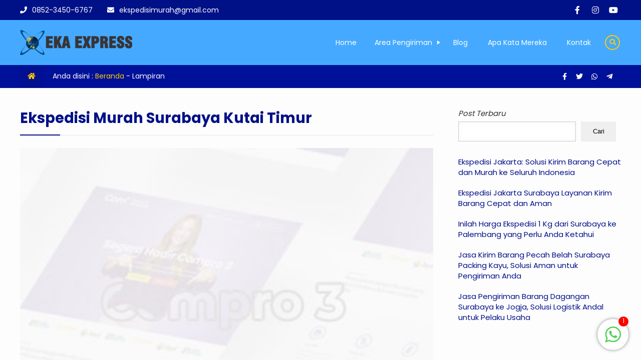

--- FILE ---
content_type: text/html; charset=UTF-8
request_url: https://ekaexpress.com/ekspedisi-murah-surabaya-kutai-timur-kalimantan-timur/attachment/3343/
body_size: 13363
content:
<!DOCTYPE html><html
lang="id"><head><meta
charset="UTF-8" /><meta
name="viewport" content="width=device-width, initial-scale=1.0, maximum-scale=1.0, user-scalable=no" /><meta
name="description" content="Ekspedisi Murah Surabaya Kutai Timur" /><link
rel="profile" href="https://gmpg.org/xfn/11" /><meta
property="og:locale" content="id_ID" /><meta
property="og:type" content="website" /><meta
property="og:title" content="Ekspedisi Murah Surabaya Kutai Timur - Ekspedisi Murah Surabaya" /><meta
property="og:description" content="Ekspedisi Murah Surabaya Kutai Timur" /><meta
property="og:url" content="https://ekaexpress.com/ekspedisi-murah-surabaya-kutai-timur-kalimantan-timur/attachment/3343?attachment=3343" /><meta
property="og:site_name" content="Ekspedisi Murah Surabaya" /><meta
name="twitter:card" content="summary_large_image" /><meta
name="twitter:title" content="Ekspedisi Murah Surabaya Kutai Timur - Ekspedisi Murah Surabaya" /><meta
name="twitter:description" content="Ekspedisi Murah Surabaya Kutai Timur" /><meta
property="og:image" content="https://ekaexpress.com/wp-content/themes/compro/images/share.jpg" /><meta
property="og:image:secure_url" content="https://ekaexpress.com/wp-content/themes/compro/images/share.jpg" /><meta
name="twitter:image" content="https://ekaexpress.com/wp-content/themes/compro/images/share.jpg" /><meta
name='robots' content='index, follow, max-image-preview:large, max-snippet:-1, max-video-preview:-1' /> <script data-cfasync="false" data-pagespeed-no-defer>var gtm4wp_datalayer_name = "dataLayer";
	var dataLayer = dataLayer || [];</script> <title>Ekspedisi Murah Surabaya Kutai Timur - Ekspedisi Murah Surabaya</title><link
rel="canonical" href="https://ekaexpress.com/ekspedisi-murah-surabaya-kutai-timur-kalimantan-timur/attachment/3343/" /><meta
property="og:locale" content="id_ID" /><meta
property="og:type" content="article" /><meta
property="og:title" content="Ekspedisi Murah Surabaya Kutai Timur - Ekspedisi Murah Surabaya" /><meta
property="og:description" content="Ekspedisi Murah Surabaya Kutai Timur" /><meta
property="og:url" content="https://ekaexpress.com/ekspedisi-murah-surabaya-kutai-timur-kalimantan-timur/attachment/3343/" /><meta
property="og:site_name" content="Ekspedisi Murah Surabaya" /><meta
property="article:modified_time" content="2021-07-13T04:04:57+00:00" /><meta
property="og:image" content="https://ekaexpress.com/ekspedisi-murah-surabaya-kutai-timur-kalimantan-timur/attachment/3343" /><meta
property="og:image:width" content="640" /><meta
property="og:image:height" content="363" /><meta
property="og:image:type" content="image/jpeg" /><meta
name="twitter:card" content="summary_large_image" /> <script type="application/ld+json" class="yoast-schema-graph">{"@context":"https://schema.org","@graph":[{"@type":"WebPage","@id":"https://ekaexpress.com/ekspedisi-murah-surabaya-kutai-timur-kalimantan-timur/attachment/3343/","url":"https://ekaexpress.com/ekspedisi-murah-surabaya-kutai-timur-kalimantan-timur/attachment/3343/","name":"Ekspedisi Murah Surabaya Kutai Timur - Ekspedisi Murah Surabaya","isPartOf":{"@id":"https://ekaexpress.com/#website"},"primaryImageOfPage":{"@id":"https://ekaexpress.com/ekspedisi-murah-surabaya-kutai-timur-kalimantan-timur/attachment/3343/#primaryimage"},"image":{"@id":"https://ekaexpress.com/ekspedisi-murah-surabaya-kutai-timur-kalimantan-timur/attachment/3343/#primaryimage"},"thumbnailUrl":"https://ekaexpress.com/wp-content/uploads/2021/08/Jasa-Ekspedisi-Murah-Surabaya-Indonesia.jpg-69.jpeg","datePublished":"2021-07-13T03:45:52+00:00","dateModified":"2021-07-13T04:04:57+00:00","breadcrumb":{"@id":"https://ekaexpress.com/ekspedisi-murah-surabaya-kutai-timur-kalimantan-timur/attachment/3343/#breadcrumb"},"inLanguage":"id","potentialAction":[{"@type":"ReadAction","target":["https://ekaexpress.com/ekspedisi-murah-surabaya-kutai-timur-kalimantan-timur/attachment/3343/"]}]},{"@type":"ImageObject","inLanguage":"id","@id":"https://ekaexpress.com/ekspedisi-murah-surabaya-kutai-timur-kalimantan-timur/attachment/3343/#primaryimage","url":"https://ekaexpress.com/wp-content/uploads/2021/08/Jasa-Ekspedisi-Murah-Surabaya-Indonesia.jpg-69.jpeg","contentUrl":"https://ekaexpress.com/wp-content/uploads/2021/08/Jasa-Ekspedisi-Murah-Surabaya-Indonesia.jpg-69.jpeg","width":640,"height":363,"caption":"Ekspedisi Murah Surabaya Kutai Timur"},{"@type":"BreadcrumbList","@id":"https://ekaexpress.com/ekspedisi-murah-surabaya-kutai-timur-kalimantan-timur/attachment/3343/#breadcrumb","itemListElement":[{"@type":"ListItem","position":1,"name":"Home","item":"https://ekaexpress.com/"},{"@type":"ListItem","position":2,"name":"Ekspedisi Murah Surabaya Kutai Timur Terbaik Call 0812-3374-9250","item":"https://ekaexpress.com/ekspedisi-murah-surabaya-kutai-timur-kalimantan-timur/"},{"@type":"ListItem","position":3,"name":"Ekspedisi Murah Surabaya Kutai Timur"}]},{"@type":"WebSite","@id":"https://ekaexpress.com/#website","url":"https://ekaexpress.com/","name":"Eka Express","description":"Ekspedisi Surabaya | Jasa Pengiriman Barang Murah Surabaya - Eka Express","publisher":{"@id":"https://ekaexpress.com/#/schema/person/5608e0385d71f0dec2fd8b82dc61c8d7"},"potentialAction":[{"@type":"SearchAction","target":{"@type":"EntryPoint","urlTemplate":"https://ekaexpress.com/?s={search_term_string}"},"query-input":{"@type":"PropertyValueSpecification","valueRequired":true,"valueName":"search_term_string"}}],"inLanguage":"id"},{"@type":["Person","Organization"],"@id":"https://ekaexpress.com/#/schema/person/5608e0385d71f0dec2fd8b82dc61c8d7","name":"Admin","image":{"@type":"ImageObject","inLanguage":"id","@id":"https://ekaexpress.com/#/schema/person/image/","url":"https://ekaexpress.com/wp-content/uploads/2018/08/logo-1.png","contentUrl":"https://ekaexpress.com/wp-content/uploads/2018/08/logo-1.png","width":512,"height":512,"caption":"Admin"},"logo":{"@id":"https://ekaexpress.com/#/schema/person/image/"}}]}</script> <link
rel="alternate" title="oEmbed (JSON)" type="application/json+oembed" href="https://ekaexpress.com/wp-json/oembed/1.0/embed?url=https%3A%2F%2Fekaexpress.com%2Fekspedisi-murah-surabaya-kutai-timur-kalimantan-timur%2Fattachment%2F3343%2F" /><link
rel="alternate" title="oEmbed (XML)" type="text/xml+oembed" href="https://ekaexpress.com/wp-json/oembed/1.0/embed?url=https%3A%2F%2Fekaexpress.com%2Fekspedisi-murah-surabaya-kutai-timur-kalimantan-timur%2Fattachment%2F3343%2F&#038;format=xml" /><style id='wp-img-auto-sizes-contain-inline-css' type='text/css'>img:is([sizes=auto i],[sizes^="auto," i]){contain-intrinsic-size:3000px 1500px}
/*# sourceURL=wp-img-auto-sizes-contain-inline-css */</style><style id='wp-block-library-inline-css' type='text/css'>:root{--wp-block-synced-color:#7a00df;--wp-block-synced-color--rgb:122,0,223;--wp-bound-block-color:var(--wp-block-synced-color);--wp-editor-canvas-background:#ddd;--wp-admin-theme-color:#007cba;--wp-admin-theme-color--rgb:0,124,186;--wp-admin-theme-color-darker-10:#006ba1;--wp-admin-theme-color-darker-10--rgb:0,107,160.5;--wp-admin-theme-color-darker-20:#005a87;--wp-admin-theme-color-darker-20--rgb:0,90,135;--wp-admin-border-width-focus:2px}@media (min-resolution:192dpi){:root{--wp-admin-border-width-focus:1.5px}}.wp-element-button{cursor:pointer}:root .has-very-light-gray-background-color{background-color:#eee}:root .has-very-dark-gray-background-color{background-color:#313131}:root .has-very-light-gray-color{color:#eee}:root .has-very-dark-gray-color{color:#313131}:root .has-vivid-green-cyan-to-vivid-cyan-blue-gradient-background{background:linear-gradient(135deg,#00d084,#0693e3)}:root .has-purple-crush-gradient-background{background:linear-gradient(135deg,#34e2e4,#4721fb 50%,#ab1dfe)}:root .has-hazy-dawn-gradient-background{background:linear-gradient(135deg,#faaca8,#dad0ec)}:root .has-subdued-olive-gradient-background{background:linear-gradient(135deg,#fafae1,#67a671)}:root .has-atomic-cream-gradient-background{background:linear-gradient(135deg,#fdd79a,#004a59)}:root .has-nightshade-gradient-background{background:linear-gradient(135deg,#330968,#31cdcf)}:root .has-midnight-gradient-background{background:linear-gradient(135deg,#020381,#2874fc)}:root{--wp--preset--font-size--normal:16px;--wp--preset--font-size--huge:42px}.has-regular-font-size{font-size:1em}.has-larger-font-size{font-size:2.625em}.has-normal-font-size{font-size:var(--wp--preset--font-size--normal)}.has-huge-font-size{font-size:var(--wp--preset--font-size--huge)}.has-text-align-center{text-align:center}.has-text-align-left{text-align:left}.has-text-align-right{text-align:right}.has-fit-text{white-space:nowrap!important}#end-resizable-editor-section{display:none}.aligncenter{clear:both}.items-justified-left{justify-content:flex-start}.items-justified-center{justify-content:center}.items-justified-right{justify-content:flex-end}.items-justified-space-between{justify-content:space-between}.screen-reader-text{border:0;clip-path:inset(50%);height:1px;margin:-1px;overflow:hidden;padding:0;position:absolute;width:1px;word-wrap:normal!important}.screen-reader-text:focus{background-color:#ddd;clip-path:none;color:#444;display:block;font-size:1em;height:auto;left:5px;line-height:normal;padding:15px 23px 14px;text-decoration:none;top:5px;width:auto;z-index:100000}html :where(.has-border-color){border-style:solid}html :where([style*=border-top-color]){border-top-style:solid}html :where([style*=border-right-color]){border-right-style:solid}html :where([style*=border-bottom-color]){border-bottom-style:solid}html :where([style*=border-left-color]){border-left-style:solid}html :where([style*=border-width]){border-style:solid}html :where([style*=border-top-width]){border-top-style:solid}html :where([style*=border-right-width]){border-right-style:solid}html :where([style*=border-bottom-width]){border-bottom-style:solid}html :where([style*=border-left-width]){border-left-style:solid}html :where(img[class*=wp-image-]){height:auto;max-width:100%}:where(figure){margin:0 0 1em}html :where(.is-position-sticky){--wp-admin--admin-bar--position-offset:var(--wp-admin--admin-bar--height,0px)}@media screen and (max-width:600px){html :where(.is-position-sticky){--wp-admin--admin-bar--position-offset:0px}}

/*# sourceURL=wp-block-library-inline-css */</style><style id='wp-block-latest-posts-inline-css' type='text/css'>.wp-block-latest-posts{box-sizing:border-box}.wp-block-latest-posts.alignleft{margin-right:2em}.wp-block-latest-posts.alignright{margin-left:2em}.wp-block-latest-posts.wp-block-latest-posts__list{list-style:none}.wp-block-latest-posts.wp-block-latest-posts__list li{clear:both;overflow-wrap:break-word}.wp-block-latest-posts.is-grid{display:flex;flex-wrap:wrap}.wp-block-latest-posts.is-grid li{margin:0 1.25em 1.25em 0;width:100%}@media (min-width:600px){.wp-block-latest-posts.columns-2 li{width:calc(50% - .625em)}.wp-block-latest-posts.columns-2 li:nth-child(2n){margin-right:0}.wp-block-latest-posts.columns-3 li{width:calc(33.33333% - .83333em)}.wp-block-latest-posts.columns-3 li:nth-child(3n){margin-right:0}.wp-block-latest-posts.columns-4 li{width:calc(25% - .9375em)}.wp-block-latest-posts.columns-4 li:nth-child(4n){margin-right:0}.wp-block-latest-posts.columns-5 li{width:calc(20% - 1em)}.wp-block-latest-posts.columns-5 li:nth-child(5n){margin-right:0}.wp-block-latest-posts.columns-6 li{width:calc(16.66667% - 1.04167em)}.wp-block-latest-posts.columns-6 li:nth-child(6n){margin-right:0}}:root :where(.wp-block-latest-posts.is-grid){padding:0}:root :where(.wp-block-latest-posts.wp-block-latest-posts__list){padding-left:0}.wp-block-latest-posts__post-author,.wp-block-latest-posts__post-date{display:block;font-size:.8125em}.wp-block-latest-posts__post-excerpt,.wp-block-latest-posts__post-full-content{margin-bottom:1em;margin-top:.5em}.wp-block-latest-posts__featured-image a{display:inline-block}.wp-block-latest-posts__featured-image img{height:auto;max-width:100%;width:auto}.wp-block-latest-posts__featured-image.alignleft{float:left;margin-right:1em}.wp-block-latest-posts__featured-image.alignright{float:right;margin-left:1em}.wp-block-latest-posts__featured-image.aligncenter{margin-bottom:1em;text-align:center}
/*# sourceURL=https://ekaexpress.com/wp-includes/blocks/latest-posts/style.min.css */</style><style id='wp-block-search-inline-css' type='text/css'>.wp-block-search__button{margin-left:10px;word-break:normal}.wp-block-search__button.has-icon{line-height:0}.wp-block-search__button svg{height:1.25em;min-height:24px;min-width:24px;width:1.25em;fill:currentColor;vertical-align:text-bottom}:where(.wp-block-search__button){border:1px solid #ccc;padding:6px 10px}.wp-block-search__inside-wrapper{display:flex;flex:auto;flex-wrap:nowrap;max-width:100%}.wp-block-search__label{width:100%}.wp-block-search.wp-block-search__button-only .wp-block-search__button{box-sizing:border-box;display:flex;flex-shrink:0;justify-content:center;margin-left:0;max-width:100%}.wp-block-search.wp-block-search__button-only .wp-block-search__inside-wrapper{min-width:0!important;transition-property:width}.wp-block-search.wp-block-search__button-only .wp-block-search__input{flex-basis:100%;transition-duration:.3s}.wp-block-search.wp-block-search__button-only.wp-block-search__searchfield-hidden,.wp-block-search.wp-block-search__button-only.wp-block-search__searchfield-hidden .wp-block-search__inside-wrapper{overflow:hidden}.wp-block-search.wp-block-search__button-only.wp-block-search__searchfield-hidden .wp-block-search__input{border-left-width:0!important;border-right-width:0!important;flex-basis:0;flex-grow:0;margin:0;min-width:0!important;padding-left:0!important;padding-right:0!important;width:0!important}:where(.wp-block-search__input){appearance:none;border:1px solid #949494;flex-grow:1;font-family:inherit;font-size:inherit;font-style:inherit;font-weight:inherit;letter-spacing:inherit;line-height:inherit;margin-left:0;margin-right:0;min-width:3rem;padding:8px;text-decoration:unset!important;text-transform:inherit}:where(.wp-block-search__button-inside .wp-block-search__inside-wrapper){background-color:#fff;border:1px solid #949494;box-sizing:border-box;padding:4px}:where(.wp-block-search__button-inside .wp-block-search__inside-wrapper) .wp-block-search__input{border:none;border-radius:0;padding:0 4px}:where(.wp-block-search__button-inside .wp-block-search__inside-wrapper) .wp-block-search__input:focus{outline:none}:where(.wp-block-search__button-inside .wp-block-search__inside-wrapper) :where(.wp-block-search__button){padding:4px 8px}.wp-block-search.aligncenter .wp-block-search__inside-wrapper{margin:auto}.wp-block[data-align=right] .wp-block-search.wp-block-search__button-only .wp-block-search__inside-wrapper{float:right}
/*# sourceURL=https://ekaexpress.com/wp-includes/blocks/search/style.min.css */</style><style id='global-styles-inline-css' type='text/css'>:root{--wp--preset--aspect-ratio--square: 1;--wp--preset--aspect-ratio--4-3: 4/3;--wp--preset--aspect-ratio--3-4: 3/4;--wp--preset--aspect-ratio--3-2: 3/2;--wp--preset--aspect-ratio--2-3: 2/3;--wp--preset--aspect-ratio--16-9: 16/9;--wp--preset--aspect-ratio--9-16: 9/16;--wp--preset--color--black: #000000;--wp--preset--color--cyan-bluish-gray: #abb8c3;--wp--preset--color--white: #ffffff;--wp--preset--color--pale-pink: #f78da7;--wp--preset--color--vivid-red: #cf2e2e;--wp--preset--color--luminous-vivid-orange: #ff6900;--wp--preset--color--luminous-vivid-amber: #fcb900;--wp--preset--color--light-green-cyan: #7bdcb5;--wp--preset--color--vivid-green-cyan: #00d084;--wp--preset--color--pale-cyan-blue: #8ed1fc;--wp--preset--color--vivid-cyan-blue: #0693e3;--wp--preset--color--vivid-purple: #9b51e0;--wp--preset--gradient--vivid-cyan-blue-to-vivid-purple: linear-gradient(135deg,rgb(6,147,227) 0%,rgb(155,81,224) 100%);--wp--preset--gradient--light-green-cyan-to-vivid-green-cyan: linear-gradient(135deg,rgb(122,220,180) 0%,rgb(0,208,130) 100%);--wp--preset--gradient--luminous-vivid-amber-to-luminous-vivid-orange: linear-gradient(135deg,rgb(252,185,0) 0%,rgb(255,105,0) 100%);--wp--preset--gradient--luminous-vivid-orange-to-vivid-red: linear-gradient(135deg,rgb(255,105,0) 0%,rgb(207,46,46) 100%);--wp--preset--gradient--very-light-gray-to-cyan-bluish-gray: linear-gradient(135deg,rgb(238,238,238) 0%,rgb(169,184,195) 100%);--wp--preset--gradient--cool-to-warm-spectrum: linear-gradient(135deg,rgb(74,234,220) 0%,rgb(151,120,209) 20%,rgb(207,42,186) 40%,rgb(238,44,130) 60%,rgb(251,105,98) 80%,rgb(254,248,76) 100%);--wp--preset--gradient--blush-light-purple: linear-gradient(135deg,rgb(255,206,236) 0%,rgb(152,150,240) 100%);--wp--preset--gradient--blush-bordeaux: linear-gradient(135deg,rgb(254,205,165) 0%,rgb(254,45,45) 50%,rgb(107,0,62) 100%);--wp--preset--gradient--luminous-dusk: linear-gradient(135deg,rgb(255,203,112) 0%,rgb(199,81,192) 50%,rgb(65,88,208) 100%);--wp--preset--gradient--pale-ocean: linear-gradient(135deg,rgb(255,245,203) 0%,rgb(182,227,212) 50%,rgb(51,167,181) 100%);--wp--preset--gradient--electric-grass: linear-gradient(135deg,rgb(202,248,128) 0%,rgb(113,206,126) 100%);--wp--preset--gradient--midnight: linear-gradient(135deg,rgb(2,3,129) 0%,rgb(40,116,252) 100%);--wp--preset--font-size--small: 13px;--wp--preset--font-size--medium: 20px;--wp--preset--font-size--large: 36px;--wp--preset--font-size--x-large: 42px;--wp--preset--spacing--20: 0.44rem;--wp--preset--spacing--30: 0.67rem;--wp--preset--spacing--40: 1rem;--wp--preset--spacing--50: 1.5rem;--wp--preset--spacing--60: 2.25rem;--wp--preset--spacing--70: 3.38rem;--wp--preset--spacing--80: 5.06rem;--wp--preset--shadow--natural: 6px 6px 9px rgba(0, 0, 0, 0.2);--wp--preset--shadow--deep: 12px 12px 50px rgba(0, 0, 0, 0.4);--wp--preset--shadow--sharp: 6px 6px 0px rgba(0, 0, 0, 0.2);--wp--preset--shadow--outlined: 6px 6px 0px -3px rgb(255, 255, 255), 6px 6px rgb(0, 0, 0);--wp--preset--shadow--crisp: 6px 6px 0px rgb(0, 0, 0);}:where(.is-layout-flex){gap: 0.5em;}:where(.is-layout-grid){gap: 0.5em;}body .is-layout-flex{display: flex;}.is-layout-flex{flex-wrap: wrap;align-items: center;}.is-layout-flex > :is(*, div){margin: 0;}body .is-layout-grid{display: grid;}.is-layout-grid > :is(*, div){margin: 0;}:where(.wp-block-columns.is-layout-flex){gap: 2em;}:where(.wp-block-columns.is-layout-grid){gap: 2em;}:where(.wp-block-post-template.is-layout-flex){gap: 1.25em;}:where(.wp-block-post-template.is-layout-grid){gap: 1.25em;}.has-black-color{color: var(--wp--preset--color--black) !important;}.has-cyan-bluish-gray-color{color: var(--wp--preset--color--cyan-bluish-gray) !important;}.has-white-color{color: var(--wp--preset--color--white) !important;}.has-pale-pink-color{color: var(--wp--preset--color--pale-pink) !important;}.has-vivid-red-color{color: var(--wp--preset--color--vivid-red) !important;}.has-luminous-vivid-orange-color{color: var(--wp--preset--color--luminous-vivid-orange) !important;}.has-luminous-vivid-amber-color{color: var(--wp--preset--color--luminous-vivid-amber) !important;}.has-light-green-cyan-color{color: var(--wp--preset--color--light-green-cyan) !important;}.has-vivid-green-cyan-color{color: var(--wp--preset--color--vivid-green-cyan) !important;}.has-pale-cyan-blue-color{color: var(--wp--preset--color--pale-cyan-blue) !important;}.has-vivid-cyan-blue-color{color: var(--wp--preset--color--vivid-cyan-blue) !important;}.has-vivid-purple-color{color: var(--wp--preset--color--vivid-purple) !important;}.has-black-background-color{background-color: var(--wp--preset--color--black) !important;}.has-cyan-bluish-gray-background-color{background-color: var(--wp--preset--color--cyan-bluish-gray) !important;}.has-white-background-color{background-color: var(--wp--preset--color--white) !important;}.has-pale-pink-background-color{background-color: var(--wp--preset--color--pale-pink) !important;}.has-vivid-red-background-color{background-color: var(--wp--preset--color--vivid-red) !important;}.has-luminous-vivid-orange-background-color{background-color: var(--wp--preset--color--luminous-vivid-orange) !important;}.has-luminous-vivid-amber-background-color{background-color: var(--wp--preset--color--luminous-vivid-amber) !important;}.has-light-green-cyan-background-color{background-color: var(--wp--preset--color--light-green-cyan) !important;}.has-vivid-green-cyan-background-color{background-color: var(--wp--preset--color--vivid-green-cyan) !important;}.has-pale-cyan-blue-background-color{background-color: var(--wp--preset--color--pale-cyan-blue) !important;}.has-vivid-cyan-blue-background-color{background-color: var(--wp--preset--color--vivid-cyan-blue) !important;}.has-vivid-purple-background-color{background-color: var(--wp--preset--color--vivid-purple) !important;}.has-black-border-color{border-color: var(--wp--preset--color--black) !important;}.has-cyan-bluish-gray-border-color{border-color: var(--wp--preset--color--cyan-bluish-gray) !important;}.has-white-border-color{border-color: var(--wp--preset--color--white) !important;}.has-pale-pink-border-color{border-color: var(--wp--preset--color--pale-pink) !important;}.has-vivid-red-border-color{border-color: var(--wp--preset--color--vivid-red) !important;}.has-luminous-vivid-orange-border-color{border-color: var(--wp--preset--color--luminous-vivid-orange) !important;}.has-luminous-vivid-amber-border-color{border-color: var(--wp--preset--color--luminous-vivid-amber) !important;}.has-light-green-cyan-border-color{border-color: var(--wp--preset--color--light-green-cyan) !important;}.has-vivid-green-cyan-border-color{border-color: var(--wp--preset--color--vivid-green-cyan) !important;}.has-pale-cyan-blue-border-color{border-color: var(--wp--preset--color--pale-cyan-blue) !important;}.has-vivid-cyan-blue-border-color{border-color: var(--wp--preset--color--vivid-cyan-blue) !important;}.has-vivid-purple-border-color{border-color: var(--wp--preset--color--vivid-purple) !important;}.has-vivid-cyan-blue-to-vivid-purple-gradient-background{background: var(--wp--preset--gradient--vivid-cyan-blue-to-vivid-purple) !important;}.has-light-green-cyan-to-vivid-green-cyan-gradient-background{background: var(--wp--preset--gradient--light-green-cyan-to-vivid-green-cyan) !important;}.has-luminous-vivid-amber-to-luminous-vivid-orange-gradient-background{background: var(--wp--preset--gradient--luminous-vivid-amber-to-luminous-vivid-orange) !important;}.has-luminous-vivid-orange-to-vivid-red-gradient-background{background: var(--wp--preset--gradient--luminous-vivid-orange-to-vivid-red) !important;}.has-very-light-gray-to-cyan-bluish-gray-gradient-background{background: var(--wp--preset--gradient--very-light-gray-to-cyan-bluish-gray) !important;}.has-cool-to-warm-spectrum-gradient-background{background: var(--wp--preset--gradient--cool-to-warm-spectrum) !important;}.has-blush-light-purple-gradient-background{background: var(--wp--preset--gradient--blush-light-purple) !important;}.has-blush-bordeaux-gradient-background{background: var(--wp--preset--gradient--blush-bordeaux) !important;}.has-luminous-dusk-gradient-background{background: var(--wp--preset--gradient--luminous-dusk) !important;}.has-pale-ocean-gradient-background{background: var(--wp--preset--gradient--pale-ocean) !important;}.has-electric-grass-gradient-background{background: var(--wp--preset--gradient--electric-grass) !important;}.has-midnight-gradient-background{background: var(--wp--preset--gradient--midnight) !important;}.has-small-font-size{font-size: var(--wp--preset--font-size--small) !important;}.has-medium-font-size{font-size: var(--wp--preset--font-size--medium) !important;}.has-large-font-size{font-size: var(--wp--preset--font-size--large) !important;}.has-x-large-font-size{font-size: var(--wp--preset--font-size--x-large) !important;}
/*# sourceURL=global-styles-inline-css */</style><style id='classic-theme-styles-inline-css' type='text/css'>/*! This file is auto-generated */
.wp-block-button__link{color:#fff;background-color:#32373c;border-radius:9999px;box-shadow:none;text-decoration:none;padding:calc(.667em + 2px) calc(1.333em + 2px);font-size:1.125em}.wp-block-file__button{background:#32373c;color:#fff;text-decoration:none}
/*# sourceURL=/wp-includes/css/classic-themes.min.css */</style><link
rel='stylesheet' id='chat_me_now_style-css' href='https://ekaexpress.com/wp-content/plugins/chat-me-now/assets/css/wmn-front.css?ver=6.9' type='text/css' media='all' /><link
rel='stylesheet' id='compro-library-css' href='https://ekaexpress.com/wp-content/plugins/library-compro/public/css/compro-library-public.css?ver=1.0.7' type='text/css' media='all' /><link
rel='stylesheet' id='compro-cool-css' href='https://ekaexpress.com/wp-content/plugins/library-compro/public/css/compro-cool-library.css?ver=052108' type='text/css' media='all' /><link
rel='stylesheet' id='compro-style-css' href='https://ekaexpress.com/wp-content/themes/compro/style.css?ver=3.0.6' type='text/css' media='all' /><style id='compro-style-inline-css' type='text/css'>.compro {
	background: #fdfdfd;
	color: #333333;
}
a {
	color: #001188;
}
.compro_top,
.head_three .compro_contact,
.head_three .compro_contact:after,
.head_three .compro_contact:before,
.head_six .compro_contact,
.head_six .compro_contact:after,
.head_six .compro_contact:before,
.compro_content {
	background: #001188;
	color: #ffffff;
}
.compro_head_four:after,
.compro_head_five:after {
	background: #001188;
}
.compro_head_four,
.compro_head_five,
.hide_m {
	color: #ffffff;
}
.four_phone .fa,
.five_phone .fa,
.four_mailaddress .fa,
.compro_head_four .compro_social .fab {
	background: #ffffff;
	color: #001188;
}
.head_three .compro_logo {
	background: #ffffff;
}
.head_three .compro_logo:after {
	border-top: 15px solid #ffffff;
}
.compro_top a,
.hotline .number a,
.head_three .compro_contact a,
.head_six .compro_contact a,
.compro_content a {
	color: #ffffff;
}
.compro_right .fab {
	background: #ffffff;
	color: #001188;
}
.head_six .compro_logo {
	background: #ffffff;
}
.head_two .compro_search .fa {
	border-left: 1px solid #ffffff;
	color: #ffffff;
}
.compro_nav:after,
.site-header-menu:before,
.compro_nav .compro_container:after,
.head_zero:after,
.four_menu,
.five_menu,
.navi .dd.desktop li ul,
.showmenu .two_menu {
	background: #001188;
}
.site-header-menu:after {
	border-right: 60px solid #001188;
}
.logo_two_plus {
	background: #001188;
}
.logo_two:before {
	border-top: 20px solid #001188;
}
.logo_two:after {
	border-top: 20px solid #001188;
}
.navi .dd.accord li a,
.navi .dd.desktop li a,
.navi .dd.desktop li.menu-item-has-children:after,
.site-menu_four .navi .dd.desktop li a,
.site-menu_five .navi .dd.desktop li a,
.compro_closemenu .fas {
	color: #ffffff;
}
.compro_closemenu .fas {
	border: 2px solid #ffffff;
}
.navi .dd.desktop li.menu-item-has-children:after,
.navi .dd.accord li.menu-item-has-children:after {
	border-left: 6px solid #ffffff;
}
.site-menu_four .navi .dd.desktop li ul li a,
.site-menu_four .navi .dd.desktop li.menu-item-has-children:after,
.site-menu_five .navi .dd.desktop li ul li a,
.site-menu_five .navi .dd.desktop li.menu-item-has-children:after {
	color: #ffffff !important;
}
.compro_contact,
.compro_contact a {
	color: #ffffff;
}
.head_four .four_ikonhome,
.head_four .four_search,
.head_five .five_ikonhome,
.head_five .five_search,
.five_mailaddress .fa,
.five_menu .compro_social .fab {
	color: #001188;
	background: #ffffff;
}
.site-menu_four .navi .dd.desktop li:hover a,
.site-menu_five .navi .dd.desktop li:hover a {
	color: #001188;
	background: #ffffff;
}
.site-menu_four .navi .dd.desktop li.menu-item-has-children:hover:after,
.site-menu_five .navi .dd.desktop li.menu-item-has-children:hover:after {
	color: #001188;
}
.phone_button a {
	color: #001188;
}
.just_search.just_open {
	background: #ffffff;
}
.ps_input input,
.ps_button button {
	color: #001188;
}
.head_six .compro_search .fa,
.head_three .compro_search .fa {
	color: #ffcc00;
}
.phone_button {
	background: #ffcc00;
}
.head_one .compro_search .fa,
.compro_ikonmenu .fas {
	border: 2px solid #ffcc00;
	color: #ffcc00;
}
.comproslider .item .item_overlay,
.box_slider.sticky_center .compro_container,
.box_slider.sticky_left .compro_container,
.box_slider.sticky_right .compro_container {
	background: #001188;
}
.box_slider h2 {
	color: #ffffff;
}
.box_slider h4,
.partner_three .supported {
	color: #ffffff;
}
.button_first span {
	background: #ffcc00;
}
.button_first {
	border: 3px solid #ffcc00;
	color: #001188;
}
.button_second span {
	background: #001188;
}
.button_second {
	border: 3px solid #001188;
	color: #ffcc00;
}
.partner_slider {
	background: #ffffff;
}
.supported {
	color: #333333;
}
.top_content {
	background: #001188;
}
.top_content h1 {
	color : #ffffff;
}
.top_content h1 span {
	color : #ffcc00;
}
.top_content .before {
	background : #ffcc00;
}
.subtopcontent_text {
	color : #ffffff;
}
.subtopcontent_text span {
	color : #ffcc00;
}
.about_service {
	background: #ffcc00;
}
.about_content {
	background: #ffcc00;
}
.about_inner:hover .about_more a span {
    color: #ffcc00;
}
.two_icon i {
	background: #001188;
}
.about_content h3 {
	color: #001188;
}
.about_text {
	color: #333333;
}
.two_icon i {
	border: 10px solid #ffcc00;
	color : #ffcc00;
}
.about_more a:after {
    background : #001188;
}
.about_more a {
	border: 2px solid #001188;
}
.about_more a span {
    color: #001188;
}
.about_two .about_more a:after {
    background: #001188;
}
.parallax_top,
.par_overlay,
#parallax-two .parallax_inner,
#parallax-three .parallax_inner {
	background: #001188;
}
.parallax_first {
    color: #ffffff;
}
.parallax_heading {
    color: #ffffff;
}
.parallax_subhead {
    color: #ffffff;
}
.parallax_more {
	background : #ffcc00;
	color : #001188;
}


.counter_block_inner,
.counter_block {
	background: #ffffff;
}
.comcounter {
	color : #001188;
}
.box_after,
.box_before {
	color : #dd3333;
}
.after_counter {
	color : #001188;
}
.counter_block_before {
	background : #001188;
}


.product_before {
	background: #ffffff;
}
.before_text {
	color : #333333;
}
.before_text span {
	color : #dd3333;
}
.subbefore_text {
	color : #333333;
}
.subbefore_text span {
	color : #dd3333;
}
.works_section {
	background: #ffffff;
}
.works_layout_after:after {
	background: #001188;
}
.works_layout_inner h3 a {
	color : #ffffff;
}
.works_layout_inner h3:after  {
	background: #ffffff;
}

.work_button a {
	color: #ffcc00;
	border: 2px solid #ffcc00;
}


.testimoni_sliderblock:after {
	background: #001188;
}
.tess_block_heading {
	color : #ffcc00;
}
.testimoni_sub_heading {
	color : #ffffff;
}
.tess_block_text .star {
	color : #dd3333;
}
.tess_button a {
	background: #ffcc00;
	color: #001188;
}

.tess_pro {
	color : #ffffff;
}
.tess_block_text .tess_texts {
	color : #ffffff;
}
.tess_four_people .tess_four_img {
    background: #ffffff;
    border: 8px solid #ffffff;
}
.tess_four_people {
	background: #001188;
}
.tess_four_people h3 {
	color : #ffcc00;
}
.tess_four_people .tess_pro {
	color : #ffffff;
}
.tess_four_text {
	background: #ffffff;
}
.tess_four_text {
	color : #001188;
}
.top_pricing {
	background: #f7f7f7;
}
.pricing_block {
	background: #ffffff;
	color : #001188;
}
.pricing_block.price_pop {
	background: #001188;
	color : #ffffff;
}
.title_head_pricing {
	background: #001188;
	color : #ffcc00;
}
.price_pop .title_head_pricing {
	background: #ffcc00;
	color : #001188;
}
.detail_pricing li.linkor a {
	background: #001188;
	color : #ffffff;
}
.price_pop .detail_pricing li.linkor a {
	background: #ffffff;
	color : #001188;
}
.value span  {
	background: #ffcc00;
	color : #001188;
}
.call_toaction {
	background: #001188;
}
.cta_head h4 {
	color: #ffcc00;
}
.cta_head h4 span {
	color: #ffffff;
}
.cta_button a {
	background: #ffcc00;
	color : #001188;
}
.our_team {
	background: #ffffff;
}
.re_head_team {
	color: #001188;
}
.heading_team .before {
	background: #333333;
}
.teamslider.owl-theme .owl-nav .owl-prev .fa {
    color: #333333;
	border: 2px solid #333333;
    border-right: 1px solid #333333;
}
.teamslider.owl-theme .owl-nav .owl-next .fa {
    color: #333333;
	border: 2px solid #333333;
    border-left: 1px solid #333333;
}
.name_team {
	background: #001188;
}
.name_team,
.name_team a {
	color: #ffffff;
}
	.re_pricing {
		color: #001188;
	}
	.re_pricing:after {
		background: #001188;
	}
.pricing_mode .owl-theme .owl-prev,
.pricing_mode .owl-theme .owl-next {
	background: #001188 !important;
	color: #ffffff !important;
}
.post_layout {
	background: #f7f7f7;
}
	.posts_heading {
		color: #001188;
	}
	.posts_heading:after {
		background: #001188;
	}
	.posts_meta h3 a {
		color: #001188;
	}
.posts_inner  {
	background: #ffffff;
	color: #333333;
}
.posts_image a {
	background: #001188;
	color: #ffffff;
}
.after_header,
.after_header:after,
.bread_inner {
	background: #001199;
}
.breadcrumbs,
.share_page .fas,
.share_page .fab  {
	color: #ffffff;
}
.breadcrumbs a,
.bread_home .fas,
.bread_home .fas,
.bread_inner .fa-share-alt {
	color: #ffcc00;
}

.compro_heading {
	color: #001188;
}
.compro_heading:after,
.compro_heading:before {
	background: #001188;
}
.single_inner {
	color: #333333;
}
.single_inner a {
	color: #001188;
}
.compro_tags a {
    border: 2px solid #001188;
    color: #001188;
}
.single_date {
	border: 2px solid #001188;
	color: #001188;
}
.form-submit #submit,
.posts_image_history span,
.price_details .fab,
.price_button a {
	background: #001188;
	color: #fdfdfd;
}
.agenda_widget {
	background: #001188;
	color: #fdfdfd;
}
.agenda_time {
	background: #ffcc00;
	color: #fdfdfd;
}
.agenda_title a {
	color: #fdfdfd;
}
#clockdiv .ring {
	border: 4px solid #001188;
}
#clockdiv .ring.sec {
	border: 4px solid #ffcc00;
}
.footer {
	background: #001188;
	color: #ffffff;
}
.footer a {
	color: #ffcc00;
}
.to_top {
	background: #ffcc00;
	color: #001188;
}
@media screen and (max-width: 982px) {
		.site-menu_three,
		.site-menu_four {
			background: #001188;
		}
		.head_three .compro_search .fa {
	    	border: 2px solid #ffcc00;
    	}
}

	.compro_nav:after,
	.site-header-menu:before,
	.compro_nav .compro_container:after,
	.head_zero:after,
	.four_menu,
    .five_menu,
	.navi .dd.desktop li ul,
	.showmenu .two_menu {
	    background: #45aaff;
    }
	.site-header-menu:after {
    	border-right: 60px solid #45aaff;
    }
	.logo_two_plus {
		background: #45aaff;
	}
	.logo_two:before {
		border-top: 20px solid #45aaff;
	}
	.logo_two:after {
		border-top: 20px solid #45aaff;
	}
	.head_four .four_ikonhome,
	.head_four .four_search,
	.head_five .five_ikonhome,
	.head_five .five_search,
	.five_mailaddress .fa,
	.five_menu .compro_social .fab,
	.phone_button a {
		color: #45aaff;
	}
	.site-menu_four .navi .dd.desktop li:hover a,
	.site-menu_five .navi .dd.desktop li:hover a,
	.site-menu_four .navi .dd.desktop li.menu-item-has-children:hover:after,
	.site-menu_five .navi .dd.desktop li.menu-item-has-children:hover:after {
    	color: #45aaff;
    }
	.ps_input input,
	.ps_button button {
    	color: #45aaff;
    }
	@media screen and (max-width: 982px) {
		.site-menu_three,
		.site-menu_four {
			background: #45aaff;
		}
	}
	

	.about_content {
     	background: #45aaff;
    }
	.two_icon i {
		border: 10px solid #45aaff;
		color : #45aaff;
	}
	.about_inner:hover .about_more a span {
    	color: #45aaff;
    }
	

  	.two_icon i {
    	background: #ffffff;
    }
	

	.about_content h3  {
    	color: #000000;
    }
	.about_more a:after {
    	background : #000000;
    }
	.about_more a {
		border: 2px solid #000000;
	}
	.about_more a span {
    	color: #000000;
    }
	.about_six .about_more a {
        border: 3px solid #000000;
        color: #000000;
    }
	

	.footer {
		background: #45aaff;
	}
	
/*# sourceURL=compro-style-inline-css */</style><link
rel='stylesheet' id='compro-owl-css' href='https://ekaexpress.com/wp-content/themes/compro/stylesheet/owl.carousel.min.css?ver=3.0.6' type='text/css' media='all' /><link
rel='stylesheet' id='compro-ani-css' href='https://ekaexpress.com/wp-content/themes/compro/stylesheet/owl.animate.css?ver=3.0.6' type='text/css' media='all' /><link
rel='stylesheet' id='compro-theme-css' href='https://ekaexpress.com/wp-content/themes/compro/stylesheet/owl.theme.default.min.css?ver=3.0.6' type='text/css' media='all' /><link
rel='stylesheet' id='compro-awe-css' href='https://ekaexpress.com/wp-content/themes/compro/fontawesome/css/all.css?ver=3.0.6' type='text/css' media='all' /> <script type="text/javascript" src="https://ekaexpress.com/wp-includes/js/jquery/jquery.min.js?ver=3.7.1" id="jquery-core-js"></script> <script defer type="text/javascript" src="https://ekaexpress.com/wp-includes/js/jquery/jquery-migrate.min.js?ver=3.4.1" id="jquery-migrate-js"></script> <script defer type="text/javascript" src="https://ekaexpress.com/wp-content/plugins/library-compro/public/js/compro-library-public.js?ver=1.0.7" id="compro-library-js"></script>  <script async src="https://ekaexpress.com/wp-content/uploads/speed-booster/gtag-268706305.js"></script> <script defer src="[data-uri]"></script>  <script async src="https://ekaexpress.com/wp-content/uploads/speed-booster/gtag-268706305.js"></script> <script defer src="[data-uri]"></script>  <script defer src="[data-uri]"></script> <script defer src="[data-uri]" type="text/javascript"></script> 
 <script data-cfasync="false" data-pagespeed-no-defer>var dataLayer_content = {"pagePostType":"attachment","pagePostType2":"single-attachment","pagePostAuthor":"Admin"};
	dataLayer.push( dataLayer_content );</script> <script data-cfasync="false" data-pagespeed-no-defer>(function(w,d,s,l,i){w[l]=w[l]||[];w[l].push({'gtm.start':
new Date().getTime(),event:'gtm.js'});var f=d.getElementsByTagName(s)[0],
j=d.createElement(s),dl=l!='dataLayer'?'&l='+l:'';j.async=true;j.src=
'//www.googletagmanager.com/gtm.js?id='+i+dl;f.parentNode.insertBefore(j,f);
})(window,document,'script','dataLayer','GTM-NN6VFNCD');</script> <style type="text/css">body {
		font-size: 14px;
		font-family: Poppins, sans-serif;
	}
	.compro_top,
	.head_three .compro_contact,
	.head_six .compro_contact {
		font-family: Poppins, sans-serif;
		font-size: 14px;
		font-weight: 400;
	}
	.navi .dd.desktop li a {
		font-family: Poppins, sans-serif;
		font-size: 14px;
		font-weight: 400;
	}
	.hotline {
		font-family: Poppins, sans-serif;
	}
	.box_slider h2 {
		font-family: Montserrat, sans-serif;
		font-weight: 700;
		line-height: 1.2;
	}
	.box_slider h4 {
		font-family: Roboto, sans-serif;
		font-weight: 400;
		line-height: 1.2;
	}
	.slide_button a {
		font-family: Poppins, sans-serif;
		font-size: 14px;
		font-weight: 700;
		border-radius: 0px;
		padding-left: 20px;
		padding-right: 20px;
		letter-spacing: 0px;
	}
	.button_first span,
    .button_second span {
		opacity: 0;
	}
	.comproslider .item .item_overlay {
		opacity: 0;
	}
	.partner_slider {
		padding-top: 100px;
		padding-bottom: 50px;
	}
	.logo_partner img {
		filter: grayscale(100%);
	}
	.supported {
		font-size: 14px;
		font-weight: 400;
	}
	.top_content h1 {
		font-family: Poppins, sans-serif;
		font-size: 30px;
		font-weight: 400;
		line-height: 1.2;
		letter-spacing: 0px;
	}
	.subtopcontent_text {
		font-family: Poppins, sans-serif;
		font-size: 16px;
		font-weight: 400;
		line-height: 1.5;
		letter-spacing: 0px;
	}
	.top_content {
		padding-top: 100px;
		padding-bottom: 100px;
	}
	.about_service{
		padding-top: 100px;
		padding-bottom: 100px;
	}
	.compro_top_parallax .compro_parallax {
		background-image: url(https://ekaexpress.com/wp-content/themes/compro/images/beauty.jpg);
	}
	.parallax_inner {
		padding-top: 100px;
		padding-bottom: 100px;
	}
	.parallax_first {
		font-family: Poppins, sans-serif;
		font-size: 18px;
		font-weight: 400;
		line-height: 1.2;
		letter-spacing: 0px;
	}
	.par_overlay {
		opacity: 0.7;
	}
	.parallax_heading {
		font-family: Montserrat, sans-serif;
		font-size: 45px;
		font-weight: 700;
		line-height: 1.2;
		letter-spacing: -1px;
	}
	.parallax_subhead {
		font-family: Montserrat, sans-serif;
		font-size: 14px;
		font-weight: 400;
		line-height: 1.5;
		letter-spacing: 0px;
	}
	.parallax_more {
		padding-left: 20px;
		padding-right: 20px;
		border-radius: 6px;
	}
	.counter_block_before {
		padding-top: 100px;
	}
	.counter_block {
		padding-bottom: 100px;
	}
	.box_number {
		font-family: Poppins, sans-serif;
		font-size: 60px;
		font-weight: 700;
		letter-spacing: -1px;
	}
	.after_counter {
		font-family: Poppins, sans-serif;
		font-size: 13px;
		font-weight: 400;
		letter-spacing: 2px;
	}
	
	
	
	.before_text {
		font-family: Poppins, sans-serif;
		font-size: 28px;
		font-weight: 400;
		line-height: 1.2;
		letter-spacing: 0px;
	}
	.subbefore_text {
		font-family: Poppins, sans-serif;
		font-size: 14px;
		font-weight: 400;
		line-height: 1.1;
		letter-spacing: 2px;
	}
	.product_before {
		padding-top: 100px;
		padding-bottom: 100px;
	}
	.testimoni_sliderblock {
		background-image: url(https://ekaexpress.com/wp-content/uploads/2023/03/Kirim-Mesin-Dough-Mixer-Alat-Pengaduk-Adonan-Roti-dan-Mie-Mudah-Call-0812-3374-9250-1.jpg);
	}
	.tess_block_heading {
		font-family: Poppins, sans-serif;
		font-size: 56px;
		font-weight: 400;
		line-height: 1.2;
		letter-spacing: 0px;
	}
	.tess_texts {
		font-family: Poppins, sans-serif;
	}
	.testimoni_sub_heading {
		font-family: Poppins, sans-serif;
		font-size: 20px;
		font-weight: 400;
		line-height: 1.2;
		letter-spacing: 0px;
	}
	.works_section {
		padding-top: 103px;
		padding-bottom: 73px;
	}
	.top_pricing {
		padding-top: 100px;
		padding-bottom: 70px;
	}
	.value {
		font-family: Poppins, sans-serif;
	}
	.pricing_block,
	.re_pricing {
		font-family: Poppins, sans-serif;
	}
	.call_toaction {
		padding-top: 80px;
		padding-bottom: 80px;
	}
	.cta_head h4 {
		font-family: Poppins, sans-serif;
		font-size: 23px;
		font-weight: 400;
		line-height: 1.5;
		letter-spacing: 0px;
	}
	@media screen and (max-width:520px) {
    	#comproslider img {
	    	margin-left: 0%;
    	}
	}
	.our_team {
		padding-top: 80px;
		padding-bottom: 80px;
	}
	.compro_content {
		font-family: Poppins, sans-serif;
	}
	.post_layout {
		padding-top: 43px;
		padding-bottom: 67px;
	}
	.posts_heading,
	.posts_meta h3 {
		font-family: Poppins, sans-serif;
	}
	.posts_inner {
		font-family: Poppins, sans-serif;
	}
	.heading_single {
		font-family: Poppins, sans-serif;
		font-size: 29px;
		line-height: 1.4;
	}</style> <script defer src="[data-uri]"></script> <link
rel="icon" href="https://ekaexpress.com/wp-content/uploads/2024/02/logo1-100x100.png" sizes="32x32" /><link
rel="icon" href="https://ekaexpress.com/wp-content/uploads/2024/02/logo1.png" sizes="192x192" /><link
rel="apple-touch-icon" href="https://ekaexpress.com/wp-content/uploads/2024/02/logo1.png" /><meta
name="msapplication-TileImage" content="https://ekaexpress.com/wp-content/uploads/2024/02/logo1.png" /><style type="text/css" id="wp-custom-css">.blog-content p {
text-align: justify;
}</style>
 <script async src="https://ekaexpress.com/wp-content/uploads/speed-booster/gtag-268706305.js"></script> <script defer src="[data-uri]"></script> </head><body
class="attachment wp-singular attachment-template-default single single-attachment postid-3343 attachmentid-3343 attachment-jpeg wp-custom-logo wp-embed-responsive wp-theme-compro">
<!-- Google Tag Manager (noscript) -->
<noscript><iframe src="https://www.googletagmanager.com/ns.html?id=GTM-K56JQQGV"
height="0" width="0" style="display:none;visibility:hidden"></iframe></noscript>
<!-- End Google Tag Manager (noscript) --><noscript><iframe
src="https://www.googletagmanager.com/ns.html?id=GTM-NN6VFNCD" height="0" width="0" style="display:none;visibility:hidden" aria-hidden="true"></iframe></noscript><div
class="compro" id="activeheader-one"><section
class="header comclear"><div
class="compro_top head_one"><div
class="compro_container">
<span
id="telp">
<span
class="number"><a
target="_blank" href="tel:085234506767"><span
class="head_phone"><i
class="fa fa-phone"></i> </span><span
class="hide_m">0852-3450-6767</span></a></span>
</span>
<span
id="imel">
<span
class="mailing"><a
target="_blank" href="mailto:ekspedisimurah@gmail.com"><span
class="head_mail"><i
class="fa fa-envelope"></i> </span><span
class="hide_m">ekspedisimurah@gmail.com</span></a></span>
</span><div
class="comp_social comclear"><div
class="compro_social"><a
target="_blank" href="https://www.facebook.com/ekaexpress/" target="_blank"><i
class="fab fa-facebook-f"></i></a><a
target="_blank" href="https://www.instagram.com/ekaexpress.official/" target="_blank"><i
class="fab fa-instagram"></i></a><a
target="_blank" href="https://www.youtube.com/@ekspedisisurabayalogistik1786" target="_blank"><i
class="fab fa-youtube"></i></a></div></div></div></div><div
class="compro_nav head_one"><div
class="compro_container"><div
class="compro_logo_nav"><div
class="compro_logo">
<a
href="https://ekaexpress.com/" class="custom-logo-link" rel="home"><img
width="300" height="67" src="data:image/svg+xml,%3Csvg xmlns='http%3A%2F%2Fwww.w3.org/2000/svg' style='width:auto;height:auto'%2F%3E" data-src="https://ekaexpress.com/wp-content/uploads/2024/02/cropped-Jasa-Pengiriman-Barang-Surabaya-Eka-Express-1.png" class="custom-logo" alt="Ekspedisi Murah Surabaya" decoding="async" loading="lazy" /></a></div><div
id="site-header-menu" class="site-header-menu box_nav"><div
class="navi"><ul
id="dd" class="dd desktop deskmenu"><li
id="menu-item-14169" class="menu-item menu-item-type-post_type menu-item-object-page menu-item-home menu-item-14169"><a
href="https://ekaexpress.com/">Home</a></li><li
id="menu-item-14168" class="menu-item menu-item-type-post_type menu-item-object-page menu-item-home menu-item-has-children menu-item-14168"><a
href="https://ekaexpress.com/">Area Pengiriman</a><ul
class="sub-menu"><li
id="menu-item-14171" class="menu-item menu-item-type-post_type menu-item-object-page menu-item-14171"><a
href="https://ekaexpress.com/ekspedisi-murah-surabaya-jawa-tengah/">Ekspedisi Surabaya Jawa Tengah</a></li><li
id="menu-item-14172" class="menu-item menu-item-type-post_type menu-item-object-page menu-item-14172"><a
href="https://ekaexpress.com/ekspedisi-surabaya-ke-aceh/">Ekspedisi Surabaya Ke Aceh</a></li><li
id="menu-item-14173" class="menu-item menu-item-type-post_type menu-item-object-page menu-item-14173"><a
href="https://ekaexpress.com/ekspedisi-surabaya-ke-sumatera/">Ekspedisi Surabaya Ke Sumatera</a></li><li
id="menu-item-14174" class="menu-item menu-item-type-post_type menu-item-object-page menu-item-14174"><a
href="https://ekaexpress.com/jasa-ekspedisi-surabaya-ke-jakarta/">Jasa Ekspedisi Surabaya ke Jakarta</a></li><li
id="menu-item-14175" class="menu-item menu-item-type-post_type menu-item-object-page menu-item-14175"><a
href="https://ekaexpress.com/jasa-ekspedisi-surabaya-nusa-tenggara/">Jasa Ekspedisi Surabaya ke Nusa Tenggara</a></li></ul></li><li
id="menu-item-14177" class="menu-item menu-item-type-taxonomy menu-item-object-category menu-item-14177"><a
href="https://ekaexpress.com/category/blog/">Blog</a></li><li
id="menu-item-14176" class="menu-item menu-item-type-post_type menu-item-object-page menu-item-14176"><a
href="https://ekaexpress.com/testimonials-2/">Apa Kata Mereka</a></li><li
id="menu-item-14178" class="menu-item menu-item-type-custom menu-item-object-custom menu-item-14178"><a
href="http://wa.me/6285234506767">Kontak</a></li></ul></div></div>
<span
class="compro_ikonmenu"><i
class="fas fa-bars"></i></span>
<span
class="compro_closemenu"><i
class="fas fa-times"></i></span>
<span
class="compro_search"><i
class="fa fa-search"></i></span><div
class="just_search"><form
method="get" id="searchform" action="https://ekaexpress.com"><div
class="ps_input">
<input
name="s" type="text" placeholder="Cari sesuatu..." value="" />
<input
name="post_type" type="hidden" value="post" /></div><div
class="ps_button">
<button
type="submit"><i
class="fa fa-search"></i><span
class="searching"></span></button></div></form></div></div></div></div></section><div
class="compro_blankarea"></div><div
class="after_header"><div
class="after_image"></div><div
class="compro_container compro_breadcrumb"><div
class="bread_inner comclear">
<a
class="bread_home" href="https://ekaexpress.com"><i
class="fas fa-home"></i></a><div
class="breadcrumbs" itemscope itemtype="https://schema.org/WebPage"><div
class="inbread" itemprop="breadcrumb">Anda disini :<span
class="here"></span> <span><a
href="https://ekaexpress.com/" itemprop="url">Beranda</a></span> - Lampiran</div></div><div
class="share_page">
<a
href="https://facebook.com/share.php?u=https://ekaexpress.com/ekspedisi-murah-surabaya-kutai-timur-kalimantan-timur/attachment/3343/&amp;t=Ekspedisi Murah Surabaya Kutai Timur" target="_blank" title="Share ke Facebook">
<i
class="fab fa-facebook-f"></i>
</a>
<a
href="https://twitter.com/home?status=Ekspedisi Murah Surabaya Kutai Timur https://ekaexpress.com/ekspedisi-murah-surabaya-kutai-timur-kalimantan-timur/attachment/3343/" target="_blank" title="Share ke Twitter">
<i
class="fab fa-twitter"></i>
</a>
<a
class="web_wa" target="_blank" href="https://web.whatsapp.com/send?text=Ekspedisi Murah Surabaya Kutai Timur https://ekaexpress.com/ekspedisi-murah-surabaya-kutai-timur-kalimantan-timur/attachment/3343/" title="Share ke WhatsApp">
<i
class="fab fa-whatsapp"></i>
</a>
<a
class="mob_wa" target="_blank" href="https://api.whatsapp.com/send?text=Ekspedisi Murah Surabaya Kutai Timur https://ekaexpress.com/ekspedisi-murah-surabaya-kutai-timur-kalimantan-timur/attachment/3343/" title="Share ke WhatsApp">
<i
class="fab fa-whatsapp"></i>
</a>
<a
href="https://t.me/share/url?url=https://ekaexpress.com/ekspedisi-murah-surabaya-kutai-timur-kalimantan-timur/attachment/3343/&text=Ekspedisi Murah Surabaya Kutai Timur" target="_blank" title="Share ke Telegram">
<i
class="fab fa-telegram-plane"></i>
</a></div>
<i
class="fas fa-share-alt"></i></div></div></div><section
class="compro_the_content"><div
class="compro_container"><div
class="template_single comclear"><div
id="post-3343" class="post-3343 attachment type-attachment status-inherit hentry"><div
class="compro_primary"><div
class="singlepost_content" id="on"><div
class="compro_box_content comclear"><div
class="primary_content"><div
class="single_inner"><h1 class="compro_heading heading_single">Ekspedisi Murah Surabaya Kutai Timur</h1><div
class="on_thumbnail"><div
class="compro_featured"><img
src="data:image/svg+xml,%3Csvg xmlns='http%3A%2F%2Fwww.w3.org/2000/svg' style='width:auto;height:auto'%2F%3E" data-src="https://ekaexpress.com/wp-content/themes/compro/images/compro.jpg" loading="lazy" /></div></div><div
class="blog-content comclear"><p
class="attachment"><a
href='https://ekaexpress.com/wp-content/uploads/2021/08/Jasa-Ekspedisi-Murah-Surabaya-Indonesia.jpg-69.jpeg'><img
loading="-" decoding="async" width="300" height="170" src="data:image/svg+xml,%3Csvg xmlns='http%3A%2F%2Fwww.w3.org/2000/svg' style='width:auto;height:auto'%2F%3E" data-src="https://ekaexpress.com/wp-content/uploads/2021/08/Jasa-Ekspedisi-Murah-Surabaya-Indonesia.jpg-69-300x170.jpeg" class="attachment-medium size-medium" alt="Ekspedisi Murah Surabaya Kutai Timur" srcset="https://ekaexpress.com/wp-content/uploads/2021/08/Jasa-Ekspedisi-Murah-Surabaya-Indonesia.jpg-69-300x170.jpeg 300w, https://ekaexpress.com/wp-content/uploads/2021/08/Jasa-Ekspedisi-Murah-Surabaya-Indonesia.jpg-69.jpeg 640w" sizes="(max-width: 300px) 100vw, 300px" loading="lazy" decoding="async" /></a></p><p>Ekspedisi Murah Surabaya Kutai Timur</p></div></div></div><div
class="sidebar_content"><div
class="compro_secondary"><div
id="block-7" class="widget_block widget_search widget_block widget_search"><form
role="search" method="get" action="https://ekaexpress.com/" class="wp-block-search__button-outside wp-block-search__text-button wp-block-search"    ><label
class="wp-block-search__label" for="wp-block-search__input-1" >Post Terbaru</label><div
class="wp-block-search__inside-wrapper" ><input
class="wp-block-search__input" id="wp-block-search__input-1" placeholder="" value="" type="search" name="s" required /><button
aria-label="Cari" class="wp-block-search__button wp-element-button" type="submit" >Cari</button></div></form></div><div
id="block-8" class="widget_block widget_recent_entries widget_block widget_recent_entries"><ul
class="wp-block-latest-posts__list wp-block-latest-posts"><li><a
class="wp-block-latest-posts__post-title" href="https://ekaexpress.com/ekspedisi-jakarta-solusi-kirim-barang-cepat-dan-murah-ke-seluruh-indonesia/">Ekspedisi Jakarta: Solusi Kirim Barang Cepat dan Murah ke Seluruh Indonesia</a></li><li><a
class="wp-block-latest-posts__post-title" href="https://ekaexpress.com/ekspedisi-jakarta-surabaya-layanan-kirim-barang-cepat-dan-aman/">Ekspedisi Jakarta Surabaya Layanan Kirim Barang Cepat dan Aman</a></li><li><a
class="wp-block-latest-posts__post-title" href="https://ekaexpress.com/inilah-harga-ekspedisi-1-kg-dari-surabaya-ke-palembang-yang-perlu-anda-ketahui/">Inilah Harga Ekspedisi 1 Kg dari Surabaya ke Palembang yang Perlu Anda Ketahui</a></li><li><a
class="wp-block-latest-posts__post-title" href="https://ekaexpress.com/jasa-kirim-barang-pecah-belah-surabaya-packing-kayu-solusi-aman-untuk-pengiriman-anda/">Jasa Kirim Barang Pecah Belah Surabaya Packing Kayu, Solusi Aman untuk Pengiriman Anda</a></li><li><a
class="wp-block-latest-posts__post-title" href="https://ekaexpress.com/jasa-pengiriman-barang-dagangan-surabaya-ke-jogja-solusi-logistik-andal-untuk-pelaku-usaha/">Jasa Pengiriman Barang Dagangan Surabaya ke Jogja, Solusi Logistik Andal untuk Pelaku Usaha</a></li></ul></div></div></div></div></div></div></div></div></div></section></div><div
class="footer"><div
class="compro_container"><div
class="footer_logo"></div><div
class="copyright">
Kebijakan Dan Privasi Keamanan
Copyright © 2015 - 2025 Eka Express All rights reserved</div></div></div></div><div
class="to_top"><i
class="fa fa-chevron-up"></i></div> <script type="speculationrules">{"prefetch":[{"source":"document","where":{"and":[{"href_matches":"/*"},{"not":{"href_matches":["/wp-*.php","/wp-admin/*","/wp-content/uploads/*","/wp-content/*","/wp-content/plugins/*","/wp-content/themes/compro/*","/*\\?(.+)"]}},{"not":{"selector_matches":"a[rel~=\"nofollow\"]"}},{"not":{"selector_matches":".no-prefetch, .no-prefetch a"}}]},"eagerness":"conservative"}]}</script> <div
id="wmn-fx" ><div
class="wmn-wrap"><div
class="wmn-widget" style="background-color:#ffffff;">
<a
href="https://wa.me/6285234506767?text=Hallo Eka Express, Saya dapat Nomor ini dari www.ekaexpress.com. Saya akan kirim barang " target="_blank">
<svg
fill="#4fce50"  viewBox="0 0 90 90" width="32" height="32"><path
d="M90,43.841c0,24.213-19.779,43.841-44.182,43.841c-7.747,0-15.025-1.98-21.357-5.455L0,90l7.975-23.522   c-4.023-6.606-6.34-14.354-6.34-22.637C1.635,19.628,21.416,0,45.818,0C70.223,0,90,19.628,90,43.841z M45.818,6.982   c-20.484,0-37.146,16.535-37.146,36.859c0,8.065,2.629,15.534,7.076,21.61L11.107,79.14l14.275-4.537   c5.865,3.851,12.891,6.097,20.437,6.097c20.481,0,37.146-16.533,37.146-36.857S66.301,6.982,45.818,6.982z M68.129,53.938   c-0.273-0.447-0.994-0.717-2.076-1.254c-1.084-0.537-6.41-3.138-7.4-3.495c-0.993-0.358-1.717-0.538-2.438,0.537   c-0.721,1.076-2.797,3.495-3.43,4.212c-0.632,0.719-1.263,0.809-2.347,0.271c-1.082-0.537-4.571-1.673-8.708-5.333   c-3.219-2.848-5.393-6.364-6.025-7.441c-0.631-1.075-0.066-1.656,0.475-2.191c0.488-0.482,1.084-1.255,1.625-1.882   c0.543-0.628,0.723-1.075,1.082-1.793c0.363-0.717,0.182-1.344-0.09-1.883c-0.27-0.537-2.438-5.825-3.34-7.977   c-0.902-2.15-1.803-1.792-2.436-1.792c-0.631,0-1.354-0.09-2.076-0.09c-0.722,0-1.896,0.269-2.889,1.344   c-0.992,1.076-3.789,3.676-3.789,8.963c0,5.288,3.879,10.397,4.422,11.113c0.541,0.716,7.49,11.92,18.5,16.223   C58.2,65.771,58.2,64.336,60.186,64.156c1.984-0.179,6.406-2.599,7.312-5.107C68.398,56.537,68.398,54.386,68.129,53.938z"></path></svg>
<span
class="notification">1</span>
</a></div></div></div> <script defer src="[data-uri]"></script> <noscript><img
height="1" width="1" style="display:none"
src="https://www.facebook.com/tr?id=2127543870829268&ev=PageView&noscript=1"
/></noscript> <script async src="https://ekaexpress.com/wp-content/uploads/speed-booster/gtag-268706305.js"></script> <script defer src="[data-uri]"></script>  <script>var sc_project=12747229;
			var sc_security="bf5b7076";
			var sc_invisible=1;</script> <script type="text/javascript" src="https://www.statcounter.com/counter/counter.js" async></script> <noscript><div
class="statcounter"><a
title="web analytics" href="https://statcounter.com/"><img
class="statcounter" src="https://c.statcounter.com/12747229/0/bf5b7076/1/" alt="web analytics" /></a></div></noscript>
 <script type="text/javascript" src="https://ekaexpress.com/wp-content/plugins/speed-booster-pack/public/js/inspage.js?ver=5.1.0" id="sbp-ins-page-js"></script> <script type="text/javascript" id="sbp-lazy-load-js-before">/*  */
window.lazyLoadOptions = {
					elements_selector: "[loading=lazy]"
				};
				window.addEventListener(
				"LazyLoad::Initialized",
				function (event) {
				    window.lazyLoadInstance = event.detail.instance;
						if (window.MutationObserver) {
							var observer = new MutationObserver(function (mutations) {
							    mutations.forEach(function (mutation) {
							        for (i = 0; i < mutation.addedNodes.length; i++) {
							            if (typeof mutation.addedNodes[i].getElementsByTagName !== 'function') {
							                return;
							            }
							            if (typeof mutation.addedNodes[i].getElementsByClassName !== 'function') {
							                return;
							            }
							            imgs = mutation.addedNodes[i].getElementsByTagName('img');
							            iframes = mutation.addedNodes[i].getElementsByTagName('iframe');

							            if (0 === imgs.length && 0 === iframes.length) {
							                return;
							            }
							            lazyLoadInstance.update();
							        }
							    });
							});

							var b = document.getElementsByTagName("body")[0];
							var config = {childList: true, subtree: true};

							observer.observe(b, config);
						}
					},
					false
				);
//# sourceURL=sbp-lazy-load-js-before
/*  */</script> <script type="text/javascript" async src="https://ekaexpress.com/wp-content/plugins/speed-booster-pack/public/js/lazyload.js?ver=17.7.0" id="sbp-lazy-load-js"></script> <script defer type="text/javascript" src="https://ekaexpress.com/wp-content/themes/compro/javascript/owl.carousel.min.js?ver=6.9" id="compro-owls-js"></script> <script defer type="text/javascript" src="https://ekaexpress.com/wp-content/themes/compro/javascript/newstickers.js?ver=6.9" id="compro-ticker-js"></script> <script defer type="text/javascript" src="https://ekaexpress.com/wp-content/themes/compro/javascript/accordion.js?ver=6.9" id="compro-accord-js"></script> <script defer type="text/javascript" src="https://ekaexpress.com/wp-content/themes/compro/javascript/jquery.waypoint.min.js?ver=6.9" id="compro-waypoint-js"></script> <script defer type="text/javascript" src="https://ekaexpress.com/wp-content/themes/compro/javascript/jquery.countup.min.js?ver=6.9" id="compro-countup-js"></script> <script defer type="text/javascript" src="https://ekaexpress.com/wp-content/themes/compro/javascript/footer-script.js?ver=6.9" id="compro-footer-js"></script> </body></html>
<!-- Optimized by Speed Booster Pack v4.5.9 -->

--- FILE ---
content_type: application/javascript
request_url: https://ekaexpress.com/wp-content/plugins/library-compro/public/js/compro-library-public.js?ver=1.0.7
body_size: 548
content:
(function( $ ) {
	'use strict';

	/**
	 * All of the code for your public-facing JavaScript source
	 * should reside in this file.
	 *
	 * Note: It has been assumed you will write jQuery code here, so the
	 * $ function reference has been prepared for usage within the scope
	 * of this function.
	 *
	 * This enables you to define handlers, for when the DOM is ready:
	 *
	 * $(function() {
	 *
	 * });
	 *
	 * When the window is loaded:
	 *
	 * $( window ).load(function() {
	 *
	 * });
	 *
	 * ...and/or other possibilities.
	 *
	 * Ideally, it is not considered best practise to attach more than a
	 * single DOM-ready or window-load handler for a particular page.
	 * Although scripts in the WordPress core, Plugins and Themes may be
	 * practising this, we should strive to set a better example in our own work.
	 */
	 
	 function resize() {
            if (jQuery(window).width() > 982) {
                jQuery('body').removeClass('is_mobile');
	            jQuery('#comprolibmenu').removeClass('accord').addClass('desktop');
			} else if (jQuery(window).width() > 430) {
				jQuery('body').removeClass('is_small');
				jQuery('#comprolibmenu').addClass('accord').removeClass('desktop');
            } else {
				jQuery('body').addClass('is_mobile is_small');
				jQuery('#comprolibmenu').addClass('accord').removeClass('desktop');
	        }
        }

        jQuery(document).ready( function() {
            jQuery(window).resize(resize);
            resize();
        });
		
		jQuery(document).ready(function () {
	    	jQuery(".menu_is_toggle").click(function(){
	    	    jQuery("body").toggleClass("menu__active");
			});
		});
		
		jQuery("document").ready(function (e) {
            
            e(".nav > ul > li:has(ul),.nav > ul > li > ul > li:has(ul),.nav > ul > li > ul > li > ul > li:has(ul)").addClass("has-sub"),
            e(".nav > ul > li > a").click(function () {
                var l = e(this).next();
                return (
                    e(".nav li").removeClass("active"),
                    e(this).closest("li").addClass("active"),
                    l.is("ul") && l.is(":visible") && (e(this).closest("li").removeClass("active"), l.slideUp("normal")),
                    l.is("ul") && !l.is(":visible") && (e(".nav ul ul:visible").slideUp("normal"), l.slideDown("normal")),
                    !l.is("ul")
                );
            }),
            e(".nav > ul > li > ul > li > a").click(function () {
                var l = e(this).next();
                return (
                    e(".nav li ul li").removeClass("active"),
                    e(this).closest("li").addClass("active"),
                    l.is("ul") && l.is(":visible") && (e(this).closest("li").removeClass("active"), l.slideUp("normal")),
                    l.is("ul") && !l.is(":visible") && (e(".nav ul ul ul:visible").slideUp("normal"), l.slideDown("normal")),
                    !l.is("ul")
                );
            }),
            e(".nav > ul > li > ul > li > ul > li > a").click(function () {
                var l = e(this).next();
                return (
                    e(".nav li ul li ul li").removeClass("active"),
                    e(this).closest("li").addClass("active"),
                    l.is("ul") && l.is(":visible") && (e(this).closest("li").removeClass("active"), l.slideUp("normal")),
                    l.is("ul") && !l.is(":visible") && (e(".nav ul ul ul ul:visible").slideUp("normal"), l.slideDown("normal")),
                    !l.is("ul")
                );
            });
    });

})( jQuery );
